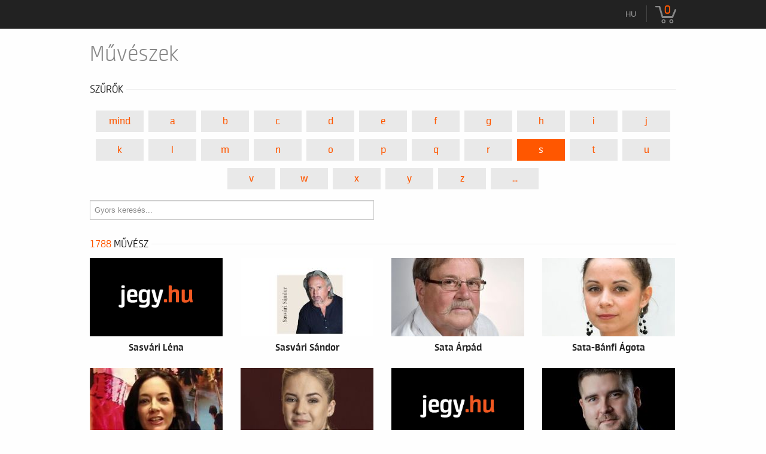

--- FILE ---
content_type: text/plain
request_url: https://www.google-analytics.com/j/collect?v=1&_v=j102&a=1839051915&t=pageview&_s=1&dl=https%3A%2F%2Fkodalyfilharmonia.jegy.hu%2Fperson%2Flisting%2Fs%2F6&ul=en-us%40posix&dt=Jegy.hu%20%7C%20Sz%C3%ADn%C3%A9szek&sr=1280x720&vp=1280x720&_u=KGBAAEIRAAAAACAAI~&jid=795312300&gjid=1910955244&cid=63602723.1769270209&tid=UA-159646337-44&_gid=676286801.1769270209&_r=1&_slc=1&z=868463535
body_size: -453
content:
2,cG-GQQ8P6X0K7